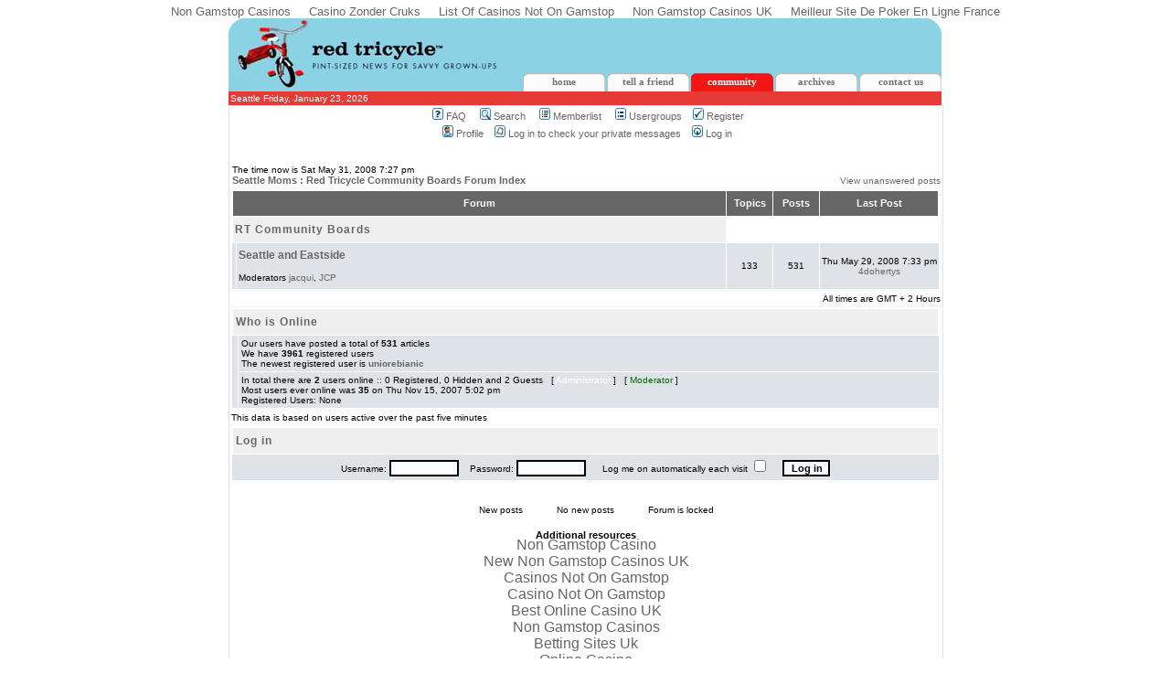

--- FILE ---
content_type: text/html; charset=utf-8
request_url: https://red-tri.com/community/index_c_6_sid_9ee86c79ed7d158354ec645a432270a2.html
body_size: 6978
content:
<!DOCTYPE html PUBLIC "-//W3C//DTD HTML 4.01 Transitional//EN"><html dir="ltr"><head>
	<meta http-equiv="Content-Type" content="text/html; charset=UTF-8"/>
<meta http-equiv="Content-Type" content="text/html; charset=iso-8859-1"/>
<meta http-equiv="Content-Style-Type" content="text/css"/>
<link rel="top" href="./index.php" title="Seattle Moms : Red Tricycle Community Boards Forum Index"/>
<link rel="search" href="./search.php" title="Search"/>
<link rel="help" href="./faq.php" title="FAQ"/>
<link rel="author" href="./memberlist.php" title="Memberlist"/>
<title>Seattle Moms : Red Tricycle Community Boards :: Index</title>
	<link rel="canonical" href="https://red-tri.com/community/index_c_6_sid_9ee86c79ed7d158354ec645a432270a2.html" />
	<link rel="stylesheet" type="text/css" media="all" href="../css/master1.css"/>
<!-- link rel="stylesheet" href="templates/redtricycle/redtricycle.css" type="text/css" -->
<style type="text/css">
<!--
/*
  The original redtricycle Theme for phpBB version 2+
  Created by subBlue design
  http://www.subBlue.com
  NOTE: These CSS definitions are stored within the main page body so that you can use the phpBB2
  theme administration centre. When you have finalised your style you could cut the final CSS code
  and place it in an external file, deleting this section to save bandwidth.
*/
/* General page style. The scroll bar colours only visible in IE5.5+ */
body {
	background-color: #ffffff;}
/* General font families for common tags */
font,th,td,p { font-family: Verdana, Arial, Helvetica, sans-serif }
a:link,a:active,a:visited { color : #666666; }
a:hover		{ text-decoration: underline; color : #000000; }
hr	{ height: 0px; border: solid #EFEFEF 0px; border-top-width: 1px;}
/* This is the border line & background colour round the entire page */
.bodyline	{ background-color: #FFFFFF; border: 1px #DEE3E7 solid; padding:0; margin:0;}
/* This is the outline round the main forum tables */
.forumline	{ background-color: #FFFFFF; border: 2px #FAFAFA solid; }
/* Main table cell colours and backgrounds */
td.row1	{ background-color: #DEE3E7; }
td.row2	{ background-color: #DEE3E7; }
td.row3	{ background-color: #EFEFEF; }
/*
  This is for the table cell above the Topics, Post & Last posts on the index.php page
  By default this is the fading out gradiated silver background.
  However, you could replace this with a bitmap specific for each forum
*/
td.rowpic {
		background-color: #FFFFFF;
		background-image: url(http://www.red-tri.com/community/templates/redtricycle/images/);
		background-repeat: repeat-y;
}
/* Header cells - the blue and silver gradient backgrounds */
th	{
	color: #ffffff; font-size: 11px; font-weight : bold;
	background-color: #666666; height: 25px;
	background-image: url(http://www.red-tri.com/community/templates/redtricycle/images/);
}
td.cat,td.catHead,td.catSides,td.catLeft,td.catRight,td.catBottom {
			background-image: url(http://www.red-tri.com/community/templates/redtricycle/images/);
			background-color:#EFEFEF; border: #FFFFFF; border-style: solid; height: 28px;
}
/*
  Setting additional nice inner borders for the main table cells.
  The names indicate which sides the border will be on.
  Don't worry if you don't understand this, just ignore it :-)
*/
td.cat,td.catHead,td.catBottom {
	height: 29px;
	border-width: 0px 0px 0px 0px;
}
th.thHead,th.thSides,th.thTop,th.thLeft,th.thRight,th.thBottom,th.thCornerL,th.thCornerR {
	font-weight: bold; border: #FFFFFF; border-style: solid; height: 28px;
}
td.row3Right,td.spaceRow {
	background-color: #EFEFEF; border: #FFFFFF; border-style: solid;
}
th.thHead,td.catHead { font-size: 12px; border-width: 1px 1px 0px 1px; }
th.thSides,td.catSides,td.spaceRow	 { border-width: 0px 1px 0px 1px; }
th.thRight,td.catRight,td.row3Right	 { border-width: 0px 1px 0px 0px; }
th.thLeft,td.catLeft	  { border-width: 0px 0px 0px 1px; }
th.thBottom,td.catBottom  { border-width: 0px 1px 1px 1px; }
th.thTop	 { border-width: 1px 0px 0px 0px; }
th.thCornerL { border-width: 1px 0px 0px 1px; }
th.thCornerR { border-width: 1px 1px 0px 0px; }
/* The largest text used in the index page title and toptic title etc. */
.maintitle	{
	font-weight: bold; font-size: 22px; font-family: "Trebuchet MS",Verdana, Arial, Helvetica, sans-serif;
	text-decoration: none; line-height : 120%; color : #000000;
}
/* General text */
.gen { font-size : 12px; }
.genmed { font-size : 11px; }
.gensmall { font-size : 10px; }
.gen,.genmed,.gensmall { color : #000000; }
a.gen,a.genmed,a.gensmall { color: #666666; text-decoration: none; }
a.gen:hover,a.genmed:hover,a.gensmall:hover	{ color: #000000; text-decoration: underline; }
/* The register, login, search etc links at the top of the page */
.mainmenu		{ font-size : 11px; color : #000000 }
a.mainmenu		{ text-decoration: none; color : #666666;  }
a.mainmenu:hover{ text-decoration: underline; color : #000000; }
/* Forum category titles */
.cattitle		{ font-weight: bold; font-size: 12px ; letter-spacing: 1px; color : #666666}
a.cattitle		{ text-decoration: none; color : #666666; }
a.cattitle:hover{ text-decoration: underline; }
/* Forum title: Text and link to the forums used in: index.php */
.forumlink		{ font-weight: bold; font-size: 12px; color : #666666; }
a.forumlink 	{ text-decoration: none; color : #666666; }
a.forumlink:hover{ text-decoration: underline; color : #000000; }
/* Used for the navigation text, (Page 1,2,3 etc) and the navigation bar when in a forum */
.nav			{ font-weight: bold; font-size: 11px; color : #000000;}
a.nav			{ text-decoration: none; color : #666666; }
a.nav:hover		{ text-decoration: underline; }
/* titles for the topics: could specify viewed link colour too */
.topictitle,h1,h2	{ font-weight: bold; font-size: 11px; color : #000000; }
a.topictitle:link   { text-decoration: none; color : #666666; }
a.topictitle:visited { text-decoration: none; color : #F41515; }
a.topictitle:hover	{ text-decoration: underline; color : #000000; }
/* Name of poster in viewmsg.php and viewtopic.php and other places */
.name			{ font-size : 11px; color : #000000;}
/* Location, number of posts, post date etc */
.postdetails		{ font-size : 10px; color : #000000; }
/* The content of the posts (body of text) */
.postbody { font-size : 12px; line-height: 18px}
a.postlink:link	{ text-decoration: none; color : #666666 }
a.postlink:visited { text-decoration: none; color : #F41515; }
a.postlink:hover { text-decoration: underline; color : #000000}
/* Quote & Code blocks */
.code {
	font-family: Courier, 'Courier New', sans-serif; font-size: 11px; color: #006600;
	background-color: #FAFAFA; border: #EFEFEF; border-style: solid;
	border-left-width: 1px; border-top-width: 1px; border-right-width: 1px; border-bottom-width: 1px
}
.quote {
	font-family: Verdana, Arial, Helvetica, sans-serif; font-size: 11px; color: #444444; line-height: 125%;
	background-color: #FAFAFA; border: #EFEFEF; border-style: solid;
	border-left-width: 1px; border-top-width: 1px; border-right-width: 1px; border-bottom-width: 1px
}
/* Copyright and bottom info */
.copyright		{ font-size: 10px; font-family: Verdana, Arial, Helvetica, sans-serif; color: #444444; letter-spacing: -1px;}
a.copyright		{ color: #444444; text-decoration: none;}
a.copyright:hover { color: #000000; text-decoration: underline;}
/* Form elements */
input,textarea, select {
	color : #000000;
	font: normal 11px Verdana, Arial, Helvetica, sans-serif;
	border-color : #000000;
}
/* The text input fields background colour */
input.post, textarea.post, select {
	background-color : #FFFFFF;
}
input { text-indent : 2px; }
/* The buttons used for bbCode styling in message post */
input.button {
	background-color : #DEE3E7;
	color : #000000;
	font-size: 11px; font-family: Verdana, Arial, Helvetica, sans-serif;
}
/* The main submit button option */
input.mainoption {
	background-color : #FAFAFA;
	font-weight : bold;
}
/* None-bold submit button */
input.liteoption {
	background-color : #FAFAFA;
	font-weight : normal;
}
/* This is the line in the posting page which shows the rollover
  help line. This is actually a text box, but if set to be the same
  colour as the background no one will know ;)
*/
.helpline { background-color: #DEE3E7; border-style: none; }
/* Import the fancy styles for IE only (NS4.x doesn't use the @import function) */
@import url("http://www.red-tri.com/community/templates/redtricycle/formIE.css");
-->
</style>
</head>
<body bgcolor="#ffffff" text="#000000" link="#666666" vlink="#F41515" id="comm"><div style="text-align: center;"><a href="https://gdalabel.org.uk/" style="padding: 5px 10px;">Non Gamstop Casinos</a><a href="https://arch-lokaal.nl/" style="padding: 5px 10px;">Casino Zonder Cruks</a><a href="https://www.orl.co.uk/" style="padding: 5px 10px;">List Of Casinos Not On Gamstop</a><a href="https://bitcoinist.com/uk-casino-sites-not-on-gamstop/" style="padding: 5px 10px;">Non Gamstop Casinos UK</a><a href="https://www.otua.org/" style="padding: 5px 10px;">Meilleur Site De Poker En Ligne France</a></div>
<a name="top"></a>
<div id="container">
<div id="header" class="clearfix">
	<div id="logo"><a href="http://www.red-tricycle.com/"><img src="../art/logox310.gif" width="310" height="79" border="0"/></a></div>
	<ul id="nav">
		<li id="nav-home"><a href="../index_php.html">home</a></li>
		<li id="nav-tell"><a href="../friend.html">tell a friend</a></li>
		<li id="nav-comm"><a href="../community.html">community</a></li>
		<li id="nav-arch"><a href="../archives.html">archives</a></li>
		<li id="nav-cont"><a href="../contact-us.html">contact us</a></li>
	</ul>
	</div>
	<div id="date">Seattle
      <script language="JavaScript">
					<!-- This script and many more are available free online at -->
					<!-- The JavaScript Source!! http://javascript.internet.com -->
					<!--  Author: www.cgiscript.net  -->
					<!-- Begin
					// Get today's current date.
						var now = new Date();
					// Array list of days.
						var days = new Array('Sunday','Monday','Tuesday','Wednesday','Thursday','Friday','Saturday');
					// Array list of months.
						var months = new Array('January','February','March','April','May','June','July','August','September','October','November','December');
					// Calculate the number of the current day in the week.
						var date = ((now.getDate()<10) ? "0" : "")+ now.getDate();
					// Calculate four digit year.
						function fourdigits(number)	{
							return (number < 1000) ? number + 1900 : number;
								}
					// Join it all together
						today =  days[now.getDay()] + ", " +
         						 months[now.getMonth()] + " " +
         						 date + ", " +
         						 (fourdigits(now.getYear())) ;
					// Print out the data.
						document.write  (today)
					//  End -->
					</script>
	</div>
 <div class="clear"></div>
<table width="770" cellspacing="0" cellpadding="10" border="0" align="center">
	<tbody><tr>
		<td class="bodyline"><table width="779" cellspacing="0" cellpadding="0" border="0">
			<tbody><tr>
				<td><!--<a href="../community/index.html"><img src="templates/redtricycle/images/logo_phpBB.gif" border="0" alt="Seattle Moms : Red Tricycle Community Boards Forum Index" vspace="1" /></a>--></td>
				<td align="center" width="100%" valign="middle"><!--<span class="maintitle">Seattle Moms : Red Tricycle Community Boards</span><br /><span class="gen">parenting resources for Seattle &amp; Eastside<br />  </span> -->
				<table cellspacing="0" cellpadding="2" border="0">
					<tbody><tr>
						<td align="center" valign="top" nowrap="nowrap">
<span class="mainmenu"> <a href="../community/faq.html" class="mainmenu">
	<img src="../community/templates/redtricycle/images/icon_mini_faq.gif" width="12" height="13" border="0" alt="FAQ" hspace="3"/>FAQ</a>   <a href="../community/search.html" class="mainmenu">
	<img src="../community/templates/redtricycle/images/icon_mini_search.gif" width="12" height="13" border="0" alt="Search" hspace="3"/>Search</a>   <a href="../community/memberlist.html" class="mainmenu">
	<img src="../community/templates/redtricycle/images/icon_mini_members.gif" width="12" height="13" border="0" alt="Memberlist" hspace="3"/>Memberlist</a>   <a href="../community/groupcp.html" class="mainmenu">
	<img src="../community/templates/redtricycle/images/icon_mini_groups.gif" width="12" height="13" border="0" alt="Usergroups" hspace="3"/>Usergroups</a> 
						 <a href="../community/profile_mode_register.html" class="mainmenu"><img src="../community/templates/redtricycle/images/icon_mini_register.gif" width="12" height="13" border="0" alt="Register" hspace="3"/>Register</a> 
						</span></td>
					</tr>
					<tr>
						<td height="25" align="center" valign="top" nowrap="nowrap"><span class="mainmenu"> <a href="../community/profile_mode_editprofile.html" class="mainmenu"><img src="../community/templates/redtricycle/images/icon_mini_profile.gif" width="12" height="13" border="0" alt="Profile" hspace="3"/>Profile</a>   <a href="../community/privmsg_folder_inbox.html" class="mainmenu"><img src="../community/templates/redtricycle/images/icon_mini_message.gif" width="12" height="13" border="0" alt="Log in to check your private messages" hspace="3"/>Log in to check your private messages</a>   <a href="../community/login.html" class="mainmenu"><img src="../community/templates/redtricycle/images/icon_mini_login.gif" width="12" height="13" border="0" alt="Log in" hspace="3"/>Log in</a> </span></td>
					</tr>
				</tbody></table></td>
			</tr>
		</tbody></table>
		<br/>
<table width="779" cellspacing="0" cellpadding="2" border="0" align="center">
  <tbody><tr>
	<td align="left" valign="bottom"><span class="gensmall">
	The time now is Sat May 31, 2008 7:27 pm<br/></span><span class="nav"><a href="../community/index.html" class="nav">Seattle Moms : Red Tricycle Community Boards Forum Index</a></span></td>
	<td align="right" valign="bottom" class="gensmall">
		<a href="../community/search_search_id_unanswered.html" class="gensmall">View unanswered posts</a></td>
  </tr>
</tbody></table>
<table width="779" cellpadding="2" cellspacing="1" border="0" class="forumline">
  <tbody><tr>
	<th colspan="2" class="thCornerL" height="25" nowrap="nowrap"> Forum </th>
	<th width="50" class="thTop" nowrap="nowrap"> Topics </th>
	<th width="50" class="thTop" nowrap="nowrap"> Posts </th>
	<th class="thCornerR" nowrap="nowrap"> Last Post </th>
  </tr>
  <tr>
	<td class="catLeft" colspan="2" height="28"><span class="cattitle"><a href="../community/index_c_6.html" class="cattitle">RT Community Boards</a></span></td>
	<td class="rowpic" colspan="3" align="right"> </td>
  </tr>
  <tr>
	<td class="row1" align="center" valign="middle" height="50"></td>
	<td class="row1" width="100%" height="50"><span class="forumlink"> <a href="../community/viewforum_f_3.html" class="forumlink">Seattle and Eastside</a><br/>
	  </span> <span class="genmed"><br/>
	  </span><span class="gensmall">Moderators <a href="../community/profile_mode_viewprofile_u_4.html">jacqui</a>, <a href="../community/profile_mode_viewprofile_u_162.html">JCP</a></span></td>
	<td class="row2" align="center" valign="middle" height="50"><span class="gensmall">133</span></td>
	<td class="row2" align="center" valign="middle" height="50"><span class="gensmall">531</span></td>
	<td class="row2" align="center" valign="middle" height="50" nowrap="nowrap"> <span class="gensmall">Thu May 29, 2008 7:33 pm<br/><a href="../community/profile_mode_viewprofile_u_42.html">4dohertys</a> <a href="community/viewtopic_p_1559.html#1559"></a></span></td>
  </tr>
</tbody></table>
<table width="779" cellspacing="0" border="0" align="center" cellpadding="2">
  <tbody><tr>
 	<td align="left">
 	</td>
	<td align="right"><span class="gensmall">All times are GMT + 2 Hours</span></td>
  </tr>
</tbody></table>
<table width="779" cellpadding="3" cellspacing="1" border="0" class="forumline">
  <tbody><tr>
	<td class="catHead" colspan="2" height="28"><span class="cattitle"><a href="../community/viewonline.html" class="cattitle">Who is Online</a></span></td>
  </tr>
  <tr>
	<td class="row1" align="center" valign="middle" rowspan="2"></td>
	<td class="row1" align="left" width="100%"><span class="gensmall">Our users have posted a total of <b>531</b> articles<br/>We have <b>3961</b> registered users<br/>The newest registered user is <b><a href="/">uniorebianic</a></b></span>
	</td>
  </tr>
  <tr>
	<td class="row1" align="left"><span class="gensmall">In total there are <b>2</b> users online :: 0 Registered, 0 Hidden and 2 Guests   [ <span style="color:#ffffff">Administrator</span> ]   [ <span style="color:#006600">Moderator</span> ]<br/>Most users ever online was <b>35</b> on Thu Nov 15, 2007 5:02 pm<br/>Registered Users: None</span></td>
  </tr>
</tbody></table>
<table width="779" cellpadding="1" cellspacing="1" border="0">
<tbody><tr>
	<td align="left" valign="top"><span class="gensmall">This data is based on users active over the past five minutes</span></td>
</tr>
</tbody></table>
<form method="post" action="../community/login.html">
  <table width="779" cellpadding="3" cellspacing="1" border="0" class="forumline">
	<tbody><tr>
	  <td class="catHead" height="28"><a name="login"></a><span class="cattitle">Log in</span></td>
	</tr>
	<tr>
	  <td class="row1" align="center" valign="middle" height="28"><span class="gensmall">Username:
		<input class="post" type="text" name="username" size="10"/>
		   Password:
		<input class="post" type="password" name="password" size="10" maxlength="32"/>
		     Log me on automatically each visit
		<input class="text" type="checkbox" name="autologin"/>
		   
		<input type="submit" class="mainoption" name="login" value="Log in"/>
		</span> </td>
	</tr>
  </tbody></table>
</form>
<br clear="all"/>
<table cellspacing="3" border="0" align="center" cellpadding="0">
  <tbody><tr>
	<td width="20" align="center"></td>
	<td><span class="gensmall">New posts</span></td>
	<td>  </td>
	<td width="20" align="center"></td>
	<td><span class="gensmall">No new posts</span></td>
	<td>  </td>
	<td width="20" align="center"></td>
	<td><span class="gensmall">Forum is locked</span></td>
  </tr>
</tbody></table>
<div style="text-align:center"><h2>Additional resources</h2><ul style="list-style:none;padding-left:0"><li><a href="https://www.frankfield.co.uk/">Non Gamstop Casino</a></li><li><a href="https://swinternet.co.uk/">New Non Gamstop Casinos UK</a></li><li><a href="https://tescobagsofhelp.org.uk/">Casinos Not On Gamstop</a></li><li><a href="https://nva.org.uk/">Casino Not On Gamstop</a></li><li><a href="https://www.aboutcookies.org.uk/">Best Online Casino UK</a></li><li><a href="https://everythinggeneticltd.co.uk/casinos-not-on-gamstop/">Non Gamstop Casinos</a></li><li><a href="https://www.train4publishing.co.uk/">Betting Sites Uk</a></li><li><a href="https://torontosversion.com/">Online Casino</a></li><li><a href="https://stallion-theme.co.uk/">Non Gamstop Casinos</a></li><li><a href="https://cineaste.jp/">オンラインカジノ ランキング</a></li><li><a href="https://www.trada.co.uk/">Non Gamstop Casinos UK</a></li><li><a href="https://www.colofonrevistaliteraria.com/">Casino Sin Licencia</a></li><li><a href="https://www.santiagosociocultural.org/">Casinos Sin Verificación</a></li><li><a href="https://paleoitalia.org/">Casino Online Italiani</a></li><li><a href="https://www.face-online.org.uk/">Casino Sites UK Not On Gamstop</a></li><li><a href="https://www.cheshirewestmuseums.org/non-gamstop-casinos-uk/">Sites Not On Gamstop</a></li><li><a href="https://londonnewsonline.co.uk/">Non Gamstop Casino Sites UK</a></li><li><a href="https://www.charitydigitalnews.co.uk/">Non Gamstop Casino</a></li><li><a href="https://www.thehotelcollection.co.uk/casinos-not-on-gamstop/">Casinos Not On Gamstop</a></li><li><a href="https://www.monsterpetsupplies.co.uk/">Casino Not On Gamstop</a></li><li><a href="https://www.parentalguidance.org.uk/">Best Non Gamstop Casinos</a></li><li><a href="https://reseauvoltaire.net/">Casino Non Aams</a></li><li><a href="https://22wcss.org/">Casino Sites Not On Gamstop</a></li><li><a href="https://www.dyspraxiafoundation.org.uk/">Best Non Gamstop Casino</a></li><li><a href="https://www.cortinaclassic.com/">Casino Online</a></li><li><a href="https://www.mons2015.eu/">Meilleur Casino En Ligne Belgique</a></li><li><a href="https://www.truvo.be/">Meilleur Casino Belgique En Ligne</a></li><li><a href="https://www.melloddy.eu/">Siti Casino Online Non Aams</a></li><li><a href="https://savoirfaireensemble.fr/">Meilleurs Site De Paris Sportifs</a></li><li><a href="https://www.nationalmerchants.com/">카지노 사이트</a></li><li><a href="https://www.cisis.it/">Bookmaker Non Aams</a></li><li><a href="https://the-drone.com/">Meilleur Casino En Ligne</a></li><li><a href="https://www.forum-avignon.org/">Meilleur Casino En Ligne</a></li><li><a href="https://welcomingeurope.it/">Migliori Crypto Casino</a></li><li><a href="https://chateau-bourdeau.fr/">Casino En Ligne Français</a></li><li><a href="https://www.grandrabbindefrance.com/">Casino Fiable En Ligne</a></li><li><a href="https://www.editions-sorbonne.fr/">Nouveau Casino En Ligne 2026</a></li><li><a href="https://ic2s2.org/">Bitcoin Online Casino Malaysia</a></li></ul></div><div id="footer">
<ul id="botnav">
<li id="bot-home"><a href="../index2.html">home</a></li>
<li id="bot-pres"><a href="../press.html">press</a></li>
<li id="bot-adve"><a href="../advertise.html">advertisers</a></li>
<li id="bot-link"><a href="../links.html">links</a></li>
<li id="bot-quot"><a href="../quotes.html">quotes</a></li>
<li id="bot-priv"><a href="../privacy-policy.html">privacy policy</a></li>
<li id="bot-edit"><a href="../edit-policy.html">editorial policy</a></li>
<li id="bot-site"><a href="../site-map.html">site map</a></li>
<li id="bot-abou"><a href="../about-us.html">about us</a></li>
</ul>
		<div id="contact"><a href="/cdn-cgi/l/email-protection#325b5c545d724057561f46405b1c515d5f"><span class="__cf_email__" data-cfemail="6b02050d042b190e0f461f190245080406">[email&#160;protected]</span></a></div>
		<div id="copyright">
		© 2006 www.red-tri.com All Rights Reserved.<br/>
	    Content property of Red Tricycle, LLC, unless otherwise specified. <br/>
	    Duplication, distribution or other uses by <a href="../community/contact.html">permission only</a>. <br/> <br/>
		Website by <a href="http://www.studioridge.com/" target="_blank">Studio Ridge.com</a>
		</div>
</div>
<div align="center"><span class="copyright"><br/><br/>
<!--
	We request you retain the full copyright notice below including the link to www.phpbb.com.
	This not only gives respect to the large amount of time given freely by the developers
	but also helps build interest, traffic and use of phpBB 2.0. If you cannot (for good
	reason) retain the full copyright we request you at least leave in place the
	Powered by phpBB line, with phpBB linked to www.phpbb.com. If you refuse
	to include even this then support on our forums may be affected.
	The phpBB Group : 2002
// -->
Powered by <a href="http://www.phpbb.com/" target="_phpbb" class="copyright">phpBB</a> © 2001, 2005 phpBB Group<br/></span></div>
		</td>
	</tr>
</tbody></table>
</div>

<script data-cfasync="false" src="/cdn-cgi/scripts/5c5dd728/cloudflare-static/email-decode.min.js"></script><script defer src="https://static.cloudflareinsights.com/beacon.min.js/vcd15cbe7772f49c399c6a5babf22c1241717689176015" integrity="sha512-ZpsOmlRQV6y907TI0dKBHq9Md29nnaEIPlkf84rnaERnq6zvWvPUqr2ft8M1aS28oN72PdrCzSjY4U6VaAw1EQ==" data-cf-beacon='{"version":"2024.11.0","token":"7c0e4f16079e406989e60c8ff4620d00","r":1,"server_timing":{"name":{"cfCacheStatus":true,"cfEdge":true,"cfExtPri":true,"cfL4":true,"cfOrigin":true,"cfSpeedBrain":true},"location_startswith":null}}' crossorigin="anonymous"></script>
</body></html>

--- FILE ---
content_type: text/css
request_url: https://red-tri.com/css/master1.css
body_size: 1651
content:
/*

Author:     	Sam Roloff, studioridge.com
Updated:    	April 25 2007
Notes:    		
*/

body {
	min-width: 790px;         /* 2 x (LC fullwidth + CC padding) + RC fullwidth */
	font-size: small;
	font-family: Arial, Helvetica, sans-serif;
	margin: 5px 0px; 
	padding:0px;
	text-align:center;
	}
	
#container {
	padding-left: 200px;      /* LC fullwidth */
	padding-right: 190px;     /* RC fullwidth + CC padding */
	width:780px;
	margin:0px auto;
	text-align:left;
	padding:0;
}

a {
	color:#CC3300;
	text-decoration: none;
}

a:hover{
	color: #999999;
	text-decoration: underline;	
}


/*** Header ***/
#header {
	width: 780px;
	margin: 0px;
	padding: 0px;
	background: url(../art/head-backgrnd.gif) no-repeat top left;
}
#logo {
	float: left;
	margin: 0px;
	padding: 0px;

}
#logo img {
	clear: both;
	float: left;
	margin: 0px;
	padding: 0px;
}


#nav{
	list-style: none;
	float: right;
	padding: 0px;
	margin-top: 60px;
	margin-right: 0px;
	margin-bottom: 0px;
	margin-left: 0px;
}

#nav li {
	float: left;
	font-family: Georgia, "Times New Roman", Times, serif;
	font-size: 11px;
	font-weight: bold;
	color: #666666;
	padding: 0;
	margin: 0 0 0 2px;
}

#nav a {
	float: left;
	display: block;
	margin: 0;
	background-image: url(../art/navonoff.gif);
	height: 20px;
	width: 90px;
	color: #747474;
	text-align: center;
	padding: 0;
	text-decoration: none;
	background-repeat: no-repeat;
	line-height: 19px;
}

#nav a:hover, 
	body#home #nav-home  a,
	body#tell #nav-tell  a,
	body#comm #nav-comm  a,
	body#arch #nav-arch  a,
	body#cont #nav-cont  a
{
	background-image: url(../art/navonoff.gif);
	background-repeat: no-repeat;
	background-position:  0px -20px;
	color: #FFFFFF;
	text-decoration: none;
}

#date {
	background-color: #E63A37;
	color: #fff;
	font-size: 75%;
	float: left;
	width: 776px;
	margin: 0px;
	padding: 2px;
}

.clearfix:after {
  content: "."; /* This dot is the actual appended content */
  clear: both;
  height: 0;
  visibility: hidden;
  display: block;
}
p{
	text-align:left;
}

#left { 
	float:left;
	width:160px;
	background-color:#fff; }
	
#right { 
	float:right;
	width:160px;
	background-color:#fff }
#center { 
	margin-right:160px;
	margin-left:166px;
	background-color:#fff; }
	
#topnav{
	width: 500px;
	padding:0;
	
	margin-right: 0px;
	margin-bottom: 0px;
	float: right;
	list-style-image: none;
	list-style-type: none;
	display: block;
}

#topnav li {
	float: right;
	font-size: 11px;
	color: #FFFFFF;
	margin-right: 0px;
	margin-left: 5px;
	width: 60px;
}

#topnav a {
	float: left;
	display: block;
	color: #FFFFFF;
	text-decoration: none;
	padding-top: 0px;
	padding-right: 5px;
	padding-bottom: 0px;
	padding-left: 5px;
}

#topnav a:hover,
	body#pres #top-pres  a,
	body#adve #top-adve  a,
	body#link #bot-abou  a {
	color: #ffffff;
	text-decoration: underline;
}	
	
	

/*---- Rounded Boxes -----*/
.boxleft {
	background: url(http://www.red-tri.com/art/rounded-box-bottom-x170.gif) bottom left no-repeat;
	width:160px;
	padding: 0;
	margin-top: 2px;
	margin-right: 2px;
	margin-bottom: 5px;
	margin-left: 0;
}
.boxright {
	background: url(http://www.red-tri.com/art/rounded-box-bottom-x170.gif) bottom left no-repeat;
	width:160px;
	padding: 0;
	margin: 2px 0 0 0;}
.ad a {
	font-size: 10px;
	margin-bottom: 15px;
	text-align: center;
	background-position: center;
	display: block;
}
.ad a:hover{

}
.boxcenter {
	width:446px;
	padding: 0;
	float:left;
	margin-top: 2px;
	margin-right: 0;
	margin-bottom: 5px;
	margin-left: 0;
	background-image: url(http://www.red-tri.com/art/rounded-box-bottom-x446.gif);
	background-repeat: no-repeat;
	background-position: left bottom;
}
#boxwrap{float:left;}

h3 {
	font-size: 120%;	
	color: #000000;	
	padding: 4px 2px 0px 5px;
	font-family: Georgia, "Times New Roman", Times, serif;
}
.boxleft h3 {
	background: url(http://www.red-tri.com/art/rounded-box-top-x170.gif) top left no-repeat;
	padding: 5px 0px 5px 5px;
	margin: 0px 0px 5px 0px}
.boxright h3 {
	color: #cccccc;
	font-size: 95%;
	background: url(http://www.red-tri.com/art/rounded-box-top-x170.gif) top left no-repeat;
	text-align: center;
	margin-top: 0px;
	margin-right: 0px;
	margin-bottom: 0px;
	margin-left: 0px;
	padding-top: 5px;
	padding-right: 0px;
	padding-bottom: 5px;
	padding-left: 0px;
}
.boxcenter h3 {
	background: url(http://www.red-tri.com/art/rounded-box-top-x446.gif) top left no-repeat;
	padding: 5px 0px 5px 5px;
	margin: 0px 0px 5px 0px}

.boxtext{
	margin:  0;
	padding: 1px 2px 20px 20px;
	color: #666666;
}
a .img{
	border: 1px solid #E63A37;
	height: 100px;
	width: 100px;
}
a:hover .img{
	border: 1px solid #999999;
	height: 100px;
	width: 100px;
}

.boxtextpress{
	margin:  0;
	padding: 1px 2px 20px 20px;
	color: #666666;
}
.boxtextleft{
	margin:  0;
	color: #666666;
	font-size: 75%;
	padding-top: 1px;
	padding-right: 2px;
	padding-bottom: 20px;
	padding-left: 10px;
}

.boxtextlg{
	margin:  0;
	padding: 1px 2px 20px 20px;
	color: #666666;
	font-size: 130%;
}
.boxtext ul{
	margin:  0;
	padding: 1px 2px 20px 20px;
	color: #666666;
}
.sponsors{
	margin:  0;
	padding: 1px 2px 10px 10px;
	color: #999999;
	font-size: 80%;
}
/*hr {
	width: 95%;
	border: 1px solid #EAEAEA;
}*/
#center #right #left ul {
	margin:  0;
	padding: 0;
	list-style: none;
	color: #666666;
	}

#center #right #left ul li {
	margin: 0 0 6px;
	padding: 0;
	color: #666666;
	}
	
#archives {
	list-style-type: none;
	margin-left: -5px;
}	

#archives ul li{
	color: #333333;
	margin-top: 0;
	margin-right: 0;
	margin-bottom: 5px;
	margin-left: -15px;
	padding-top: 0;
	padding-right: 0;
	padding-bottom: 5;
	padding-left: 10;
	list-style-type: none;
}
#archives  li ul li{
	margin: 0 0 6px -15px;
	padding: 0;
	color: #333333;
	list-style-type: none;
}
#archives  em{
	color: #999999;
	font-size: 75%;
}
ul#archivedate {
	list-style: none;
	padding: 0;
	font-size: 80%;
	margin: 0;
}
ul#archivedate li{
	display: inline;
	margin-top: 0px;
	margin-right: 5px;
	margin-bottom: 0px;
	margin-left: 0px;
	padding: 0px;
}


.boxtext img {
	float: right;
}

.boxtextpress img a{
	display: block;
	text-align: center;
}
.boxleft img {
	float: right;
}


.clear { clear: both; padding:0; margin: 0; }




/*-------Footer----------*/

#footer {
	clear: both;
	width: 780px;
	height: 80px;
	background-image: url(../art/footer-backgrnd.gif);
	background-repeat: no-repeat;
	background-position: left bottom;
	text-align: center;
	border-top-width: 3px;
	border-top-style: solid;
	border-top-color: #EEEEEE;
	margin-bottom: 10px;
}

#footer a {
	color: #666666;
	text-decoration: underline;
}
#footer a:hover {
	color: #000000;
	text-decoration: none;
}

#botnav{
	list-style: none;
	width: 720px;
	padding:0;
	text-align: center;
	height: 40px;
	margin-top: 10px;
	margin-right: 10px;
	margin-bottom: 0px;
	margin-left: 40px;
}

#botnav li {
	float: left;
	font-size: 12px;
	color: #666666;
	margin-right: 5px;
	margin-left: 5px;
}

#botnav a {
	float: left;
	display: block;
	color: #747474;
	text-decoration: none;
	padding: 5px;
}

#botnav a:hover,
	body#home #bot-home  a,
	body#pres #bot-pres  a,
	body#adve #bot-adve  a,
	body#link #bot-link  a,
	body#quot #bot-quot  a,
	body#edit #bot-edit  a,
	body#priv #bot-priv  a,
	body#site #bot-site  a,
	body#abou #bot-abou  a,
	body#cont #bot-cont  a{
	color: #FFFFFF;
	text-decoration: none;
}
#contact {
	display: block;
	float: left;
	width: 780px;
	text-align: center;
	font-size: 95%;
	color: #666666;
	height: 40px;
}
#copyright {
	display: block;
	float: left;
	width: 780px;
	text-align: center;
	font-size: 85%;
	color: #999999;
}
h2 {
	font-size: 120%;
	color: #000000;
	font-family: Arial, Helvetica, sans-serif;
	margin-bottom: -20px;
}

form {
	margin: 0px;
	padding: 0px;
}
#redsquare{
	margin-left: 20px;
	list-style-image: url(../art/redsquare.gif);
	margin-bottom: 5px;

}
#redsquare li{
	margin-bottom: 10px;
}
#bluesquare{
	margin-left: 20px;
	list-style-image: url(../art/bluesquare.gif);
	margin-bottom: 5px;
}
#bluesquare li{
	margin-bottom: 10px;

}
hr {
	width: 90%;
	color: #E63A37;
	padding: 0px;
	margin-top: 10px;
	margin-right: 0px;
	margin-bottom: 10px;
	margin-left: 0px;
}
.getCode {
	color: #666666;
	background-color: #EAEAEA;
	height: 150px;
	width: 200px;
	border: medium dotted #999999;
	margin: 5px;
	padding: 5px;
	float: right;
}